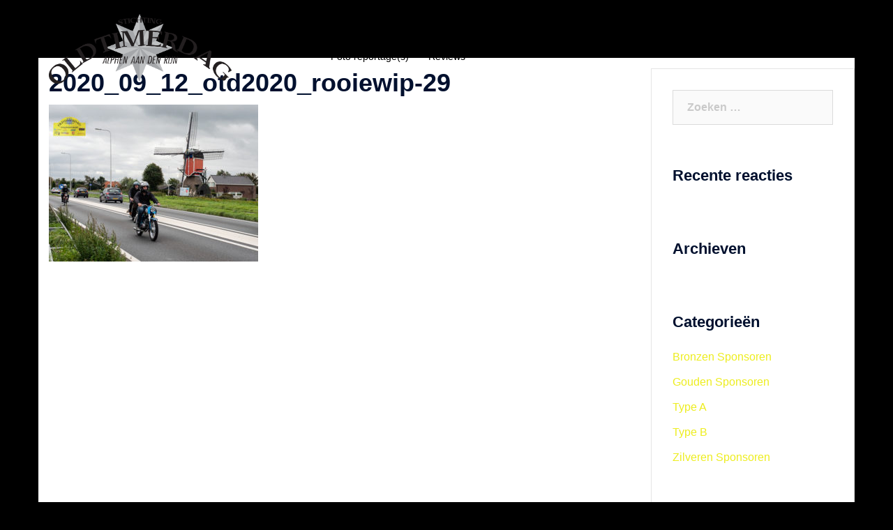

--- FILE ---
content_type: text/html; charset=UTF-8
request_url: https://oldtimerdagalphen.nl/fotos/2020_09_12_otd2020_rooiewip-29/
body_size: 7772
content:
<!DOCTYPE html><html lang="nl-NL"><head><meta charset="UTF-8"><meta name="viewport" content="width=device-width, initial-scale=1"><link rel="profile" href="http://gmpg.org/xfn/11"><link rel="pingback" href="https://oldtimerdagalphen.nl/xmlrpc.php"><meta name='robots' content='index, follow, max-image-preview:large, max-snippet:-1, max-video-preview:-1' /><link media="all" href="https://oldtimerdagalphen.nl/wp-content/cache/autoptimize/css/autoptimize_e2bc5613f255cdec90c76e329843b63e.css" rel="stylesheet"><title>2020_09_12_otd2020_rooiewip-29 - Oldtimerdag Alphen aan den Rijn</title><link rel="canonical" href="https://oldtimerdagalphen.nl/fotos/2020_09_12_otd2020_rooiewip-29/" /><meta property="og:locale" content="nl_NL" /><meta property="og:type" content="article" /><meta property="og:title" content="2020_09_12_otd2020_rooiewip-29 - Oldtimerdag Alphen aan den Rijn" /><meta property="og:url" content="https://oldtimerdagalphen.nl/fotos/2020_09_12_otd2020_rooiewip-29/" /><meta property="og:site_name" content="Oldtimerdag Alphen aan den Rijn" /><meta property="og:image" content="https://oldtimerdagalphen.nl/fotos/2020_09_12_otd2020_rooiewip-29" /><meta property="og:image:width" content="640" /><meta property="og:image:height" content="480" /><meta property="og:image:type" content="image/jpeg" /><meta name="twitter:card" content="summary_large_image" /> <script type="application/ld+json" class="yoast-schema-graph">{"@context":"https://schema.org","@graph":[{"@type":"WebPage","@id":"https://oldtimerdagalphen.nl/fotos/2020_09_12_otd2020_rooiewip-29/","url":"https://oldtimerdagalphen.nl/fotos/2020_09_12_otd2020_rooiewip-29/","name":"2020_09_12_otd2020_rooiewip-29 - Oldtimerdag Alphen aan den Rijn","isPartOf":{"@id":"https://oldtimerdagalphen.nl/#website"},"primaryImageOfPage":{"@id":"https://oldtimerdagalphen.nl/fotos/2020_09_12_otd2020_rooiewip-29/#primaryimage"},"image":{"@id":"https://oldtimerdagalphen.nl/fotos/2020_09_12_otd2020_rooiewip-29/#primaryimage"},"thumbnailUrl":"https://oldtimerdagalphen.nl/wp-content/uploads/2020/09/2020_09_12_otd2020_rooiewip-29.jpg","datePublished":"2020-09-13T09:43:38+00:00","dateModified":"2020-09-13T09:43:38+00:00","breadcrumb":{"@id":"https://oldtimerdagalphen.nl/fotos/2020_09_12_otd2020_rooiewip-29/#breadcrumb"},"inLanguage":"nl-NL","potentialAction":[{"@type":"ReadAction","target":["https://oldtimerdagalphen.nl/fotos/2020_09_12_otd2020_rooiewip-29/"]}]},{"@type":"ImageObject","inLanguage":"nl-NL","@id":"https://oldtimerdagalphen.nl/fotos/2020_09_12_otd2020_rooiewip-29/#primaryimage","url":"https://oldtimerdagalphen.nl/wp-content/uploads/2020/09/2020_09_12_otd2020_rooiewip-29.jpg","contentUrl":"https://oldtimerdagalphen.nl/wp-content/uploads/2020/09/2020_09_12_otd2020_rooiewip-29.jpg","width":640,"height":480},{"@type":"BreadcrumbList","@id":"https://oldtimerdagalphen.nl/fotos/2020_09_12_otd2020_rooiewip-29/#breadcrumb","itemListElement":[{"@type":"ListItem","position":1,"name":"Home","item":"https://oldtimerdagalphen.nl/"},{"@type":"ListItem","position":2,"name":"Foto&#8217;s","item":"https://oldtimerdagalphen.nl/fotos/"},{"@type":"ListItem","position":3,"name":"2020_09_12_otd2020_rooiewip-29"}]},{"@type":"WebSite","@id":"https://oldtimerdagalphen.nl/#website","url":"https://oldtimerdagalphen.nl/","name":"Oldtimerdag Alphen aan den Rijn","description":"","potentialAction":[{"@type":"SearchAction","target":{"@type":"EntryPoint","urlTemplate":"https://oldtimerdagalphen.nl/?s={search_term_string}"},"query-input":"required name=search_term_string"}],"inLanguage":"nl-NL"}]}</script> <link rel="alternate" type="application/rss+xml" title="Oldtimerdag Alphen aan den Rijn &raquo; feed" href="https://oldtimerdagalphen.nl/feed/" /><link rel="alternate" type="application/rss+xml" title="Oldtimerdag Alphen aan den Rijn &raquo; reactiesfeed" href="https://oldtimerdagalphen.nl/comments/feed/" /> <!--[if lte IE 9]><link rel='stylesheet' id='sydney-ie9-css' href='https://oldtimerdagalphen.nl/wp-content/themes/sydney/css/ie9.css?ver=6.2.8' type='text/css' media='all' /> <![endif]--> <script type='text/javascript' src='https://oldtimerdagalphen.nl/wp-includes/js/jquery/jquery.min.js?ver=3.6.4' id='jquery-core-js'></script> <script type='text/javascript' id='foobox-free-min-js-before'>/* Run FooBox FREE (v2.7.35) */
var FOOBOX = window.FOOBOX = {
	ready: true,
	disableOthers: false,
	o: {wordpress: { enabled: true }, countMessage:'image %index of %total', captions: { dataTitle: ["captionTitle","title"], dataDesc: ["captionDesc","description"] }, rel: '', excludes:'.fbx-link,.nofoobox,.nolightbox,a[href*="pinterest.com/pin/create/button/"]', affiliate : { enabled: false }},
	selectors: [
		".foogallery-container.foogallery-lightbox-foobox", ".foogallery-container.foogallery-lightbox-foobox-free", ".gallery", ".wp-block-gallery", ".wp-caption", ".wp-block-image", "a:has(img[class*=wp-image-])", ".foobox"
	],
	pre: function( $ ){
		// Custom JavaScript (Pre)
		
	},
	post: function( $ ){
		// Custom JavaScript (Post)
		
		// Custom Captions Code
		
	},
	custom: function( $ ){
		// Custom Extra JS
		
	}
};</script> <script type='text/javascript' id='__ytprefs__-js-extra'>var _EPYT_ = {"ajaxurl":"https:\/\/oldtimerdagalphen.nl\/wp-admin\/admin-ajax.php","security":"4702aa5e58","gallery_scrolloffset":"20","eppathtoscripts":"https:\/\/oldtimerdagalphen.nl\/wp-content\/plugins\/youtube-embed-plus\/scripts\/","eppath":"https:\/\/oldtimerdagalphen.nl\/wp-content\/plugins\/youtube-embed-plus\/","epresponsiveselector":"[\"iframe.__youtube_prefs__\",\"iframe[src*='youtube.com']\",\"iframe[src*='youtube-nocookie.com']\",\"iframe[data-ep-src*='youtube.com']\",\"iframe[data-ep-src*='youtube-nocookie.com']\",\"iframe[data-ep-gallerysrc*='youtube.com']\"]","epdovol":"1","version":"14.2.4","evselector":"iframe.__youtube_prefs__[src], iframe[src*=\"youtube.com\/embed\/\"], iframe[src*=\"youtube-nocookie.com\/embed\/\"]","ajax_compat":"","maxres_facade":"eager","ytapi_load":"light","pause_others":"","stopMobileBuffer":"1","facade_mode":"","not_live_on_channel":""};</script> <link rel="https://api.w.org/" href="https://oldtimerdagalphen.nl/wp-json/" /><link rel="alternate" type="application/json" href="https://oldtimerdagalphen.nl/wp-json/wp/v2/media/3281" /><link rel="EditURI" type="application/rsd+xml" title="RSD" href="https://oldtimerdagalphen.nl/xmlrpc.php?rsd" /><link rel="wlwmanifest" type="application/wlwmanifest+xml" href="https://oldtimerdagalphen.nl/wp-includes/wlwmanifest.xml" /><meta name="generator" content="WordPress 6.2.8" /><link rel='shortlink' href='https://oldtimerdagalphen.nl/?p=3281' /><link rel="alternate" type="application/json+oembed" href="https://oldtimerdagalphen.nl/wp-json/oembed/1.0/embed?url=https%3A%2F%2Foldtimerdagalphen.nl%2Ffotos%2F2020_09_12_otd2020_rooiewip-29%2F" /><link rel="alternate" type="text/xml+oembed" href="https://oldtimerdagalphen.nl/wp-json/oembed/1.0/embed?url=https%3A%2F%2Foldtimerdagalphen.nl%2Ffotos%2F2020_09_12_otd2020_rooiewip-29%2F&#038;format=xml" />  <script type="text/javascript">var _wsm = _wsm || [];
           _wsm.push(['trackPageView']);
           _wsm.push(['enableLinkTracking']);
           _wsm.push(['enableHeartBeatTimer']);
          (function() {
            var u="https://oldtimerdagalphen.nl/wp-content/plugins/wp-stats-manager/";
            _wsm.push(['setUrlReferrer', ""]);
            _wsm.push(['setTrackerUrl',"https://oldtimerdagalphen.nl/?wmcAction=wmcTrack"]);
            _wsm.push(['setSiteId', "1"]);
            _wsm.push(['setPageId', "3281"]);
            _wsm.push(['setWpUserId', "0"]);           
            var d=document, g=d.createElement('script'), s=d.getElementsByTagName('script')[0];
            g.type='text/javascript'; g.async=true; g.defer=true; g.src=u+'js/wsm_new.js'; s.parentNode.insertBefore(g,s);
          })();</script> <meta name="redi-version" content="1.1.5" /><style type="text/css" id="custom-background-css">body.custom-background { background-color: #000000; background-image: url("https://oldtimerdagalphen.nl/wp-content/uploads/2018/01/back.jpg"); background-position: left top; background-size: cover; background-repeat: no-repeat; background-attachment: fixed; }</style><link rel="icon" href="https://oldtimerdagalphen.nl/wp-content/uploads/2019/09/cropped-Logo-Oldtimerdag-Schild-elegance_icon_400p-32x32.png" sizes="32x32" /><link rel="icon" href="https://oldtimerdagalphen.nl/wp-content/uploads/2019/09/cropped-Logo-Oldtimerdag-Schild-elegance_icon_400p-192x192.png" sizes="192x192" /><link rel="apple-touch-icon" href="https://oldtimerdagalphen.nl/wp-content/uploads/2019/09/cropped-Logo-Oldtimerdag-Schild-elegance_icon_400p-180x180.png" /><meta name="msapplication-TileImage" content="https://oldtimerdagalphen.nl/wp-content/uploads/2019/09/cropped-Logo-Oldtimerdag-Schild-elegance_icon_400p-270x270.png" /></head><body class="attachment attachment-template-default attachmentid-3281 attachment-jpeg custom-background menu-inline" > <span id="toptarget"></span> <svg xmlns="http://www.w3.org/2000/svg" viewBox="0 0 0 0" width="0" height="0" focusable="false" role="none" style="visibility: hidden; position: absolute; left: -9999px; overflow: hidden;" ><defs><filter id="wp-duotone-dark-grayscale"><feColorMatrix color-interpolation-filters="sRGB" type="matrix" values=" .299 .587 .114 0 0 .299 .587 .114 0 0 .299 .587 .114 0 0 .299 .587 .114 0 0 " /><feComponentTransfer color-interpolation-filters="sRGB" ><feFuncR type="table" tableValues="0 0.49803921568627" /><feFuncG type="table" tableValues="0 0.49803921568627" /><feFuncB type="table" tableValues="0 0.49803921568627" /><feFuncA type="table" tableValues="1 1" /></feComponentTransfer><feComposite in2="SourceGraphic" operator="in" /></filter></defs></svg><svg xmlns="http://www.w3.org/2000/svg" viewBox="0 0 0 0" width="0" height="0" focusable="false" role="none" style="visibility: hidden; position: absolute; left: -9999px; overflow: hidden;" ><defs><filter id="wp-duotone-grayscale"><feColorMatrix color-interpolation-filters="sRGB" type="matrix" values=" .299 .587 .114 0 0 .299 .587 .114 0 0 .299 .587 .114 0 0 .299 .587 .114 0 0 " /><feComponentTransfer color-interpolation-filters="sRGB" ><feFuncR type="table" tableValues="0 1" /><feFuncG type="table" tableValues="0 1" /><feFuncB type="table" tableValues="0 1" /><feFuncA type="table" tableValues="1 1" /></feComponentTransfer><feComposite in2="SourceGraphic" operator="in" /></filter></defs></svg><svg xmlns="http://www.w3.org/2000/svg" viewBox="0 0 0 0" width="0" height="0" focusable="false" role="none" style="visibility: hidden; position: absolute; left: -9999px; overflow: hidden;" ><defs><filter id="wp-duotone-purple-yellow"><feColorMatrix color-interpolation-filters="sRGB" type="matrix" values=" .299 .587 .114 0 0 .299 .587 .114 0 0 .299 .587 .114 0 0 .299 .587 .114 0 0 " /><feComponentTransfer color-interpolation-filters="sRGB" ><feFuncR type="table" tableValues="0.54901960784314 0.98823529411765" /><feFuncG type="table" tableValues="0 1" /><feFuncB type="table" tableValues="0.71764705882353 0.25490196078431" /><feFuncA type="table" tableValues="1 1" /></feComponentTransfer><feComposite in2="SourceGraphic" operator="in" /></filter></defs></svg><svg xmlns="http://www.w3.org/2000/svg" viewBox="0 0 0 0" width="0" height="0" focusable="false" role="none" style="visibility: hidden; position: absolute; left: -9999px; overflow: hidden;" ><defs><filter id="wp-duotone-blue-red"><feColorMatrix color-interpolation-filters="sRGB" type="matrix" values=" .299 .587 .114 0 0 .299 .587 .114 0 0 .299 .587 .114 0 0 .299 .587 .114 0 0 " /><feComponentTransfer color-interpolation-filters="sRGB" ><feFuncR type="table" tableValues="0 1" /><feFuncG type="table" tableValues="0 0.27843137254902" /><feFuncB type="table" tableValues="0.5921568627451 0.27843137254902" /><feFuncA type="table" tableValues="1 1" /></feComponentTransfer><feComposite in2="SourceGraphic" operator="in" /></filter></defs></svg><svg xmlns="http://www.w3.org/2000/svg" viewBox="0 0 0 0" width="0" height="0" focusable="false" role="none" style="visibility: hidden; position: absolute; left: -9999px; overflow: hidden;" ><defs><filter id="wp-duotone-midnight"><feColorMatrix color-interpolation-filters="sRGB" type="matrix" values=" .299 .587 .114 0 0 .299 .587 .114 0 0 .299 .587 .114 0 0 .299 .587 .114 0 0 " /><feComponentTransfer color-interpolation-filters="sRGB" ><feFuncR type="table" tableValues="0 0" /><feFuncG type="table" tableValues="0 0.64705882352941" /><feFuncB type="table" tableValues="0 1" /><feFuncA type="table" tableValues="1 1" /></feComponentTransfer><feComposite in2="SourceGraphic" operator="in" /></filter></defs></svg><svg xmlns="http://www.w3.org/2000/svg" viewBox="0 0 0 0" width="0" height="0" focusable="false" role="none" style="visibility: hidden; position: absolute; left: -9999px; overflow: hidden;" ><defs><filter id="wp-duotone-magenta-yellow"><feColorMatrix color-interpolation-filters="sRGB" type="matrix" values=" .299 .587 .114 0 0 .299 .587 .114 0 0 .299 .587 .114 0 0 .299 .587 .114 0 0 " /><feComponentTransfer color-interpolation-filters="sRGB" ><feFuncR type="table" tableValues="0.78039215686275 1" /><feFuncG type="table" tableValues="0 0.94901960784314" /><feFuncB type="table" tableValues="0.35294117647059 0.47058823529412" /><feFuncA type="table" tableValues="1 1" /></feComponentTransfer><feComposite in2="SourceGraphic" operator="in" /></filter></defs></svg><svg xmlns="http://www.w3.org/2000/svg" viewBox="0 0 0 0" width="0" height="0" focusable="false" role="none" style="visibility: hidden; position: absolute; left: -9999px; overflow: hidden;" ><defs><filter id="wp-duotone-purple-green"><feColorMatrix color-interpolation-filters="sRGB" type="matrix" values=" .299 .587 .114 0 0 .299 .587 .114 0 0 .299 .587 .114 0 0 .299 .587 .114 0 0 " /><feComponentTransfer color-interpolation-filters="sRGB" ><feFuncR type="table" tableValues="0.65098039215686 0.40392156862745" /><feFuncG type="table" tableValues="0 1" /><feFuncB type="table" tableValues="0.44705882352941 0.4" /><feFuncA type="table" tableValues="1 1" /></feComponentTransfer><feComposite in2="SourceGraphic" operator="in" /></filter></defs></svg><svg xmlns="http://www.w3.org/2000/svg" viewBox="0 0 0 0" width="0" height="0" focusable="false" role="none" style="visibility: hidden; position: absolute; left: -9999px; overflow: hidden;" ><defs><filter id="wp-duotone-blue-orange"><feColorMatrix color-interpolation-filters="sRGB" type="matrix" values=" .299 .587 .114 0 0 .299 .587 .114 0 0 .299 .587 .114 0 0 .299 .587 .114 0 0 " /><feComponentTransfer color-interpolation-filters="sRGB" ><feFuncR type="table" tableValues="0.098039215686275 1" /><feFuncG type="table" tableValues="0 0.66274509803922" /><feFuncB type="table" tableValues="0.84705882352941 0.41960784313725" /><feFuncA type="table" tableValues="1 1" /></feComponentTransfer><feComposite in2="SourceGraphic" operator="in" /></filter></defs></svg><div class="preloader"><div class="spinner"><div class="pre-bounce1"></div><div class="pre-bounce2"></div></div></div><div id="page" class="hfeed site"> <a class="skip-link screen-reader-text" href="#content">Spring naar inhoud</a><header id="masthead" class="site-header" role="banner" ><div class="header-wrap"><div class="container"><div class="row"><div class="col-md-4 col-sm-8 col-xs-12"> <a href="https://oldtimerdagalphen.nl/" title="Oldtimerdag Alphen aan den Rijn"><img width="150" height="150" class="site-logo" src="https://oldtimerdagalphen.nl/wp-content/uploads/2019/09/Logo-Oldtimerdag_800px.png" alt="Oldtimerdag Alphen aan den Rijn"  /></a></div><div class="col-md-8 col-sm-4 col-xs-12"><div class="btn-menu" aria-expanded="false" ><i class="sydney-svg-icon"><svg xmlns="http://www.w3.org/2000/svg" viewBox="0 0 448 512"><path d="M16 132h416c8.837 0 16-7.163 16-16V76c0-8.837-7.163-16-16-16H16C7.163 60 0 67.163 0 76v40c0 8.837 7.163 16 16 16zm0 160h416c8.837 0 16-7.163 16-16v-40c0-8.837-7.163-16-16-16H16c-8.837 0-16 7.163-16 16v40c0 8.837 7.163 16 16 16zm0 160h416c8.837 0 16-7.163 16-16v-40c0-8.837-7.163-16-16-16H16c-8.837 0-16 7.163-16 16v40c0 8.837 7.163 16 16 16z" /></svg></i></div><nav id="mainnav" class="mainnav" role="navigation"  ><div class="menu-menu-1-container"><ul id="menu-menu-1" class="menu"><li id="menu-item-6" class="menu-item menu-item-type-custom menu-item-object-custom menu-item-6"><a href="https://www.oldtimerdagalphen.nl">Home</a></li><li id="menu-item-896" class="menu-item menu-item-type-post_type menu-item-object-page menu-item-896"><a href="https://oldtimerdagalphen.nl/homepage/alle-berichten/">Nieuws</a></li><li id="menu-item-3868" class="menu-item menu-item-type-custom menu-item-object-custom menu-item-3868"><a href="https://oldtimerdagalphen.nl/deelname_2023/">Inschrijving deelname 2023</a></li><li id="menu-item-2059" class="menu-item menu-item-type-post_type menu-item-object-page menu-item-2059"><a href="https://oldtimerdagalphen.nl/sponsor-xtra-info/">Sponsor Xtra info</a></li><li id="menu-item-672" class="menu-item menu-item-type-custom menu-item-object-custom menu-item-672"><a href="https://www.facebook.com/otdaadr">Facebook</a></li><li id="menu-item-1151" class="menu-item menu-item-type-post_type menu-item-object-page menu-item-1151"><a href="https://oldtimerdagalphen.nl/video/">Video</a></li><li id="menu-item-578" class="menu-item menu-item-type-post_type menu-item-object-page menu-item-578"><a href="https://oldtimerdagalphen.nl/fotos/">Foto reportage(s)</a></li><li id="menu-item-1430" class="menu-item menu-item-type-post_type menu-item-object-page menu-item-1430"><a href="https://oldtimerdagalphen.nl/reviews/">Reviews</a></li></ul></div></nav></div></div></div></div></header><div class="sydney-hero-area"><div class="header-image"><div class="overlay"></div></div></div><div id="content" class="page-wrap"><div class="container content-wrapper"><div class="row"><div id="primary" class="content-area col-md-9"><main id="main" class="post-wrap" role="main"><article id="post-3281" class="post-3281 attachment type-attachment status-inherit hentry"><header class="entry-header"><h1 class="title-post entry-title" >2020_09_12_otd2020_rooiewip-29</h1></header><div class="entry-content" ><p class="attachment"><a href='https://oldtimerdagalphen.nl/wp-content/uploads/2020/09/2020_09_12_otd2020_rooiewip-29.jpg'><img width="300" height="225" src="https://oldtimerdagalphen.nl/wp-content/uploads/2020/09/2020_09_12_otd2020_rooiewip-29-300x225.jpg" class="attachment-medium size-medium" alt="" decoding="async" loading="lazy" srcset="https://oldtimerdagalphen.nl/wp-content/uploads/2020/09/2020_09_12_otd2020_rooiewip-29-300x225.jpg 300w, https://oldtimerdagalphen.nl/wp-content/uploads/2020/09/2020_09_12_otd2020_rooiewip-29-230x173.jpg 230w, https://oldtimerdagalphen.nl/wp-content/uploads/2020/09/2020_09_12_otd2020_rooiewip-29-350x263.jpg 350w, https://oldtimerdagalphen.nl/wp-content/uploads/2020/09/2020_09_12_otd2020_rooiewip-29-480x360.jpg 480w, https://oldtimerdagalphen.nl/wp-content/uploads/2020/09/2020_09_12_otd2020_rooiewip-29.jpg 640w" sizes="(max-width: 300px) 100vw, 300px" /></a></p></div><footer class="entry-footer"></footer></article></main></div><div id="secondary" class="widget-area col-md-3" role="complementary" ><aside id="search-2" class="widget widget_search"><form role="search" method="get" class="search-form" action="https://oldtimerdagalphen.nl/"> <label> <span class="screen-reader-text">Zoeken naar:</span> <input type="search" class="search-field" placeholder="Zoeken &hellip;" value="" name="s" /> </label> <input type="submit" class="search-submit" value="Zoeken" /></form></aside><aside id="recent-comments-2" class="widget widget_recent_comments"><h3 class="widget-title">Recente reacties</h3><ul id="recentcomments"></ul></aside><aside id="archives-2" class="widget widget_archive"><h3 class="widget-title">Archieven</h3><ul></ul></aside><aside id="categories-2" class="widget widget_categories"><h3 class="widget-title">Categorieën</h3><ul><li class="cat-item cat-item-20"><a href="https://oldtimerdagalphen.nl/category/brons/">Bronzen Sponsoren</a></li><li class="cat-item cat-item-18"><a href="https://oldtimerdagalphen.nl/category/goud/">Gouden Sponsoren</a></li><li class="cat-item cat-item-6"><a href="https://oldtimerdagalphen.nl/category/type-a/">Type A</a></li><li class="cat-item cat-item-7"><a href="https://oldtimerdagalphen.nl/category/type-b/">Type B</a></li><li class="cat-item cat-item-19"><a href="https://oldtimerdagalphen.nl/category/zilver/">Zilveren Sponsoren</a></li></ul></aside><aside id="meta-2" class="widget widget_meta"><h3 class="widget-title">Meta</h3><ul><li><a rel="nofollow" href="https://oldtimerdagalphen.nl/wp-login.php">Inloggen</a></li><li><a href="https://oldtimerdagalphen.nl/feed/">Berichten feed</a></li><li><a href="https://oldtimerdagalphen.nl/comments/feed/">Reacties feed</a></li><li><a href="https://wordpress.org/">WordPress.org</a></li></ul></aside><aside id="calendar-1" class="widget widget_calendar"><div id="calendar_wrap" class="calendar_wrap"><table id="wp-calendar" class="wp-calendar-table"><caption>januari 2026</caption><thead><tr><th scope="col" title="maandag">M</th><th scope="col" title="dinsdag">D</th><th scope="col" title="woensdag">W</th><th scope="col" title="donderdag">D</th><th scope="col" title="vrijdag">V</th><th scope="col" title="zaterdag">Z</th><th scope="col" title="zondag">Z</th></tr></thead><tbody><tr><td colspan="3" class="pad">&nbsp;</td><td>1</td><td>2</td><td>3</td><td>4</td></tr><tr><td>5</td><td>6</td><td>7</td><td>8</td><td>9</td><td>10</td><td>11</td></tr><tr><td>12</td><td>13</td><td>14</td><td>15</td><td>16</td><td>17</td><td>18</td></tr><tr><td>19</td><td id="today">20</td><td>21</td><td>22</td><td>23</td><td>24</td><td>25</td></tr><tr><td>26</td><td>27</td><td>28</td><td>29</td><td>30</td><td>31</td><td class="pad" colspan="1">&nbsp;</td></tr></tbody></table><nav aria-label="Vorige en volgende maanden" class="wp-calendar-nav"> <span class="wp-calendar-nav-prev">&nbsp;</span> <span class="pad">&nbsp;</span> <span class="wp-calendar-nav-next">&nbsp;</span></nav></div></aside></div></div></div></div><div id="sidebar-footer" class="footer-widgets widget-area visibility-all"><div class="container"><div class="footer-widgets-grid footer-layout-3 align-top"><div class="sidebar-column"><aside id="text-4" class="widget widget_text"><h3 class="widget-title">Stichting Oldtimerdag Alphen a/d Rijn</h3><div class="textwidget"><p>Bank<br /> NL20 ABNA 08 93 44 43 08</p><p>KVK nr<br /> 27316232</p></div></aside></div><div class="sidebar-column"><aside id="text-5" class="widget widget_text"><h3 class="widget-title">Secretariaat</h3><div class="textwidget"><p>&nbsp;<br /> Ten Harmsenstraat 23,<br /> 2406 TT Alphen aan den Rijn<br /> secretaris@oldtimerdagalphen.nl</p><p><a href="https://oldtimerdagalphen.nl/index.php/avg/">Privacy Verklaring / AVG</a></p></div></aside></div></div></div></div><footer id="colophon" class="site-footer"><div class="container"><div class="site-info"><div class="row"><div class="col-md-6"><div class="sydney-credits">&copy; 2026 Oldtimerdag Alphen aan den Rijn. Trots aangedreven door <a rel="nofollow" href="https://athemes.com/theme/sydney/">Sydney</a></div></div><div class="col-md-6"></div></div></div></div></footer></div> <a on="tap:toptarget.scrollTo(duration=200)" class="go-top visibility-all position-right"><i class="sydney-svg-icon"><svg viewBox="0 0 24 24" fill="none" xmlns="http://www.w3.org/2000/svg"><path d="M5 15l7-7 7 7" stroke-width="3" stroke-linejoin="round" /></svg></i></a><script type="text/javascript">jQuery(function(){
        var arrLiveStats=[];
        var WSM_PREFIX="wsm";
		
        jQuery(".if-js-closed").removeClass("if-js-closed").addClass("closed");
                var wsmFnSiteLiveStats=function(){
                           jQuery.ajax({
                               type: "POST",
                               url: wsm_ajaxObject.ajax_url,
                               data: { action: 'liveSiteStats', requests: JSON.stringify(arrLiveStats), r: Math.random() }
                           }).done(function( strResponse ) {
                                if(strResponse!="No"){
                                    arrResponse=JSON.parse(strResponse);
                                    jQuery.each(arrResponse, function(key,value){
                                    
                                        $element= document.getElementById(key);
                                        oldValue=parseInt($element.getAttribute("data-value").replace(/,/g, ""));
                                        diff=parseInt(value.replace(/,/g, ""))-oldValue;
                                        $class="";
                                        
                                        if(diff>=0){
                                            diff="+"+diff;
                                        }else{
                                            $class="wmcRedBack";
                                        }

                                        $element.setAttribute("data-value",value);
                                        $element.innerHTML=diff;
                                        jQuery("#"+key).addClass($class).show().siblings(".wsmH2Number").text(value);
                                        
                                        if(key=="SiteUserOnline")
                                        {
                                            var onlineUserCnt = arrResponse.wsmSiteUserOnline;
                                            if(jQuery("#wsmSiteUserOnline").length)
                                            {
                                                jQuery("#wsmSiteUserOnline").attr("data-value",onlineUserCnt);   jQuery("#wsmSiteUserOnline").next(".wsmH2Number").html("<a target=\"_blank\" href=\"?page=wsm_traffic&subPage=UsersOnline&subTab=summary\">"+onlineUserCnt+"</a>");
                                            }
                                        }
                                    });
                                    setTimeout(function() {
                                        jQuery.each(arrResponse, function(key,value){
                                            jQuery("#"+key).removeClass("wmcRedBack").hide();
                                        });
                                    }, 1500);
                                }
                           });
                       }
                       if(arrLiveStats.length>0){
                          setInterval(wsmFnSiteLiveStats, 10000);
                       }});</script> <script type="text/javascript">var sbiajaxurl = "https://oldtimerdagalphen.nl/wp-admin/admin-ajax.php";</script> <script type='text/javascript' id='jquery-ui-datepicker-js-after'>jQuery(function(jQuery){jQuery.datepicker.setDefaults({"closeText":"Sluiten","currentText":"Vandaag","monthNames":["januari","februari","maart","april","mei","juni","juli","augustus","september","oktober","november","december"],"monthNamesShort":["jan","feb","mrt","apr","mei","jun","jul","aug","sep","okt","nov","dec"],"nextText":"Volgende","prevText":"Vorige","dayNames":["zondag","maandag","dinsdag","woensdag","donderdag","vrijdag","zaterdag"],"dayNamesShort":["zo","ma","di","wo","do","vr","za"],"dayNamesMin":["Z","M","D","W","D","V","Z"],"dateFormat":"dd\/mm\/yy","firstDay":1,"isRTL":false});});</script> <script type='text/javascript' id='paytium-public-js-extra'>var pt = {"currency_symbol":"\u20ac","decimals":"2","thousands_separator":".","decimal_separator":",","debug":""};
var paytium_localize_script_vars = {"admin_ajax_url":"https:\/\/oldtimerdagalphen.nl\/wp-admin\/admin-ajax.php","amount_too_low":"Geen (geldig) bedrag ingevuld of het bedrag is te laag.","subscription_first_payment":"Eerste termijn:","field_is_required":"Veld '%s' is verplicht.","processing_please_wait":"Verwerking; even geduld..."};</script> <script type='text/javascript' id='site-reviews-js-before'>window.hasOwnProperty("GLSR")||(window.GLSR={Event:{on:()=>{}}});GLSR.action="glsr_public_action";GLSR.addons=[];GLSR.ajaxpagination=["#wpadminbar",".site-navigation-fixed"];GLSR.ajaxurl="https://oldtimerdagalphen.nl/wp-admin/admin-ajax.php";GLSR.captcha=[];GLSR.nameprefix="site-reviews";GLSR.starsconfig={"clearable":false,tooltip:"Selecteer een waardering"};GLSR.state={"popstate":false};GLSR.text={closemodal:"Modal sluiten"};GLSR.urlparameter="reviews-page";GLSR.validationconfig={field:"glsr-field",form:"glsr-form","field_error":"glsr-field-is-invalid","field_hidden":"glsr-hidden","field_message":"glsr-field-error","field_required":"glsr-required","field_valid":"glsr-field-is-valid","form_error":"glsr-form-is-invalid","form_message":"glsr-form-message","form_message_failed":"glsr-form-failed","form_message_success":"glsr-form-success","input_error":"glsr-is-invalid","input_valid":"glsr-is-valid"};GLSR.validationstrings={accepted:"Dit veld moet geaccepteerd worden.",between:"Deze veldwaarde moet tussen  %s en liggen %s.",betweenlength:"Dit veld moet tussen  %s en %s tekens bevatten.",email:"Dit veld vereist een geldig e-mailadres.",errors:"Corrigeer de invoerfouten.",max:"De maximale waarde voor dit veld is %s.",maxfiles:"Dit veld staat maximaal %s bestanden toe.",maxlength:"In dit veld kunnen maximaal  %s tekens worden gebruikt.",min:"De minimumwaarde voor dit veld is %s.",minfiles:"Dit veld vereist een minimum van %s bestanden.",minlength:"Dit veld vereist minimum %s tekens.",number:"Dit veld vereist een nummer.",pattern:"Kom overeen met het aangevraagde format.",regex:"Kom overeen met het aangevraagde format.",required:"Dit veld is vereist.",tel:"Dit veld vereist een geldig telefoonnummer.",url:"Dit veld vereist een geldig website adres (zorg ervoor dat deze start met http of https).",unsupported:"De recensie kon niet worden ingediend omdat deze browser te oud is. Probeer het opnieuw met een moderne browser."};GLSR.version="7.2.13";</script> <script>/(trident|msie)/i.test(navigator.userAgent)&&document.getElementById&&window.addEventListener&&window.addEventListener("hashchange",function(){var t,e=location.hash.substring(1);/^[A-z0-9_-]+$/.test(e)&&(t=document.getElementById(e))&&(/^(?:a|select|input|button|textarea)$/i.test(t.tagName)||(t.tabIndex=-1),t.focus())},!1);</script> <script defer src="https://oldtimerdagalphen.nl/wp-content/cache/autoptimize/js/autoptimize_7c05de3fca2b8e41b8a2c74c7cdf4d1a.js"></script></body></html>